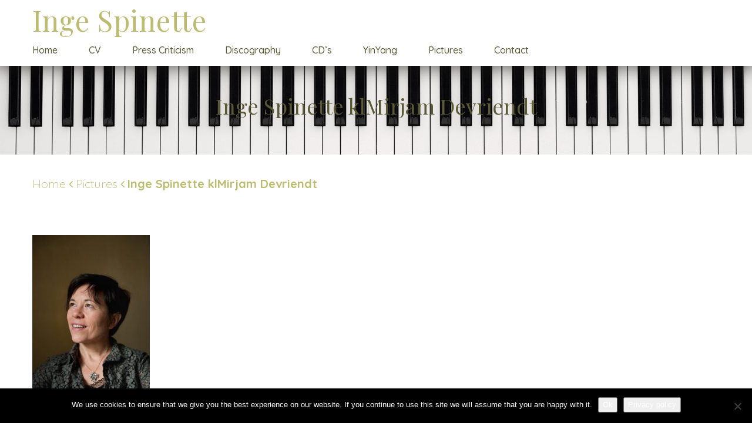

--- FILE ---
content_type: text/html; charset=UTF-8
request_url: https://ingespinette.be/pictures/inge-spinette-klmirjam-devriendt/
body_size: 12347
content:
<!doctype html>
<html lang="en-US" >
<head>
	<meta charset="UTF-8">
	<link rel="profile" href="https://gmpg.org/xfn/11">
	<link rel="pingback" href="https://ingespinette.be/xmlrpc.php">
	<meta name="viewport" content="width=device-width, initial-scale=1">
    <meta name='robots' content='index, follow, max-image-preview:large, max-snippet:-1, max-video-preview:-1' />
	<style>img:is([sizes="auto" i], [sizes^="auto," i]) { contain-intrinsic-size: 3000px 1500px }</style>
	
	<!-- This site is optimized with the Yoast SEO plugin v26.2 - https://yoast.com/wordpress/plugins/seo/ -->
	<title>Inge Spinette klMirjam Devriendt - Inge Spinette</title>
	<link rel="canonical" href="https://ingespinette.be/pictures/inge-spinette-klmirjam-devriendt/" />
	<meta property="og:locale" content="en_US" />
	<meta property="og:type" content="article" />
	<meta property="og:title" content="Inge Spinette klMirjam Devriendt - Inge Spinette" />
	<meta property="og:url" content="https://ingespinette.be/pictures/inge-spinette-klmirjam-devriendt/" />
	<meta property="og:site_name" content="Inge Spinette" />
	<meta property="og:image" content="https://ingespinette.be/pictures/inge-spinette-klmirjam-devriendt" />
	<meta property="og:image:width" content="511" />
	<meta property="og:image:height" content="768" />
	<meta property="og:image:type" content="image/jpeg" />
	<meta name="twitter:card" content="summary_large_image" />
	<script type="application/ld+json" class="yoast-schema-graph">{"@context":"https://schema.org","@graph":[{"@type":"WebPage","@id":"https://ingespinette.be/pictures/inge-spinette-klmirjam-devriendt/","url":"https://ingespinette.be/pictures/inge-spinette-klmirjam-devriendt/","name":"Inge Spinette klMirjam Devriendt - Inge Spinette","isPartOf":{"@id":"https://ingespinette.be/#website"},"primaryImageOfPage":{"@id":"https://ingespinette.be/pictures/inge-spinette-klmirjam-devriendt/#primaryimage"},"image":{"@id":"https://ingespinette.be/pictures/inge-spinette-klmirjam-devriendt/#primaryimage"},"thumbnailUrl":"https://ingespinette.be/wp-content/uploads/2018/10/Inge-Spinette-klMirjam-Devriendt.jpg","datePublished":"2018-10-01T13:33:09+00:00","breadcrumb":{"@id":"https://ingespinette.be/pictures/inge-spinette-klmirjam-devriendt/#breadcrumb"},"inLanguage":"en-US","potentialAction":[{"@type":"ReadAction","target":["https://ingespinette.be/pictures/inge-spinette-klmirjam-devriendt/"]}]},{"@type":"ImageObject","inLanguage":"en-US","@id":"https://ingespinette.be/pictures/inge-spinette-klmirjam-devriendt/#primaryimage","url":"https://ingespinette.be/wp-content/uploads/2018/10/Inge-Spinette-klMirjam-Devriendt.jpg","contentUrl":"https://ingespinette.be/wp-content/uploads/2018/10/Inge-Spinette-klMirjam-Devriendt.jpg","width":511,"height":768},{"@type":"BreadcrumbList","@id":"https://ingespinette.be/pictures/inge-spinette-klmirjam-devriendt/#breadcrumb","itemListElement":[{"@type":"ListItem","position":1,"name":"Home","item":"https://ingespinette.be/"},{"@type":"ListItem","position":2,"name":"Pictures","item":"https://ingespinette.be/pictures/"},{"@type":"ListItem","position":3,"name":"Inge Spinette klMirjam Devriendt"}]},{"@type":"WebSite","@id":"https://ingespinette.be/#website","url":"https://ingespinette.be/","name":"Inge Spinette","description":"spinette","potentialAction":[{"@type":"SearchAction","target":{"@type":"EntryPoint","urlTemplate":"https://ingespinette.be/?s={search_term_string}"},"query-input":{"@type":"PropertyValueSpecification","valueRequired":true,"valueName":"search_term_string"}}],"inLanguage":"en-US"}]}</script>
	<!-- / Yoast SEO plugin. -->


<link rel='dns-prefetch' href='//fonts.googleapis.com' />
<link rel="alternate" type="application/rss+xml" title="Inge Spinette &raquo; Feed" href="https://ingespinette.be/feed/" />
<link rel="alternate" type="application/rss+xml" title="Inge Spinette &raquo; Comments Feed" href="https://ingespinette.be/comments/feed/" />
<link rel="alternate" type="application/rss+xml" title="Inge Spinette &raquo; Inge Spinette klMirjam Devriendt Comments Feed" href="https://ingespinette.be/pictures/inge-spinette-klmirjam-devriendt/feed/" />
		<!-- This site uses the Google Analytics by ExactMetrics plugin v8.9.0 - Using Analytics tracking - https://www.exactmetrics.com/ -->
		<!-- Note: ExactMetrics is not currently configured on this site. The site owner needs to authenticate with Google Analytics in the ExactMetrics settings panel. -->
					<!-- No tracking code set -->
				<!-- / Google Analytics by ExactMetrics -->
		<script>
window._wpemojiSettings = {"baseUrl":"https:\/\/s.w.org\/images\/core\/emoji\/16.0.1\/72x72\/","ext":".png","svgUrl":"https:\/\/s.w.org\/images\/core\/emoji\/16.0.1\/svg\/","svgExt":".svg","source":{"concatemoji":"https:\/\/ingespinette.be\/wp-includes\/js\/wp-emoji-release.min.js?ver=6.8.3"}};
/*! This file is auto-generated */
!function(s,n){var o,i,e;function c(e){try{var t={supportTests:e,timestamp:(new Date).valueOf()};sessionStorage.setItem(o,JSON.stringify(t))}catch(e){}}function p(e,t,n){e.clearRect(0,0,e.canvas.width,e.canvas.height),e.fillText(t,0,0);var t=new Uint32Array(e.getImageData(0,0,e.canvas.width,e.canvas.height).data),a=(e.clearRect(0,0,e.canvas.width,e.canvas.height),e.fillText(n,0,0),new Uint32Array(e.getImageData(0,0,e.canvas.width,e.canvas.height).data));return t.every(function(e,t){return e===a[t]})}function u(e,t){e.clearRect(0,0,e.canvas.width,e.canvas.height),e.fillText(t,0,0);for(var n=e.getImageData(16,16,1,1),a=0;a<n.data.length;a++)if(0!==n.data[a])return!1;return!0}function f(e,t,n,a){switch(t){case"flag":return n(e,"\ud83c\udff3\ufe0f\u200d\u26a7\ufe0f","\ud83c\udff3\ufe0f\u200b\u26a7\ufe0f")?!1:!n(e,"\ud83c\udde8\ud83c\uddf6","\ud83c\udde8\u200b\ud83c\uddf6")&&!n(e,"\ud83c\udff4\udb40\udc67\udb40\udc62\udb40\udc65\udb40\udc6e\udb40\udc67\udb40\udc7f","\ud83c\udff4\u200b\udb40\udc67\u200b\udb40\udc62\u200b\udb40\udc65\u200b\udb40\udc6e\u200b\udb40\udc67\u200b\udb40\udc7f");case"emoji":return!a(e,"\ud83e\udedf")}return!1}function g(e,t,n,a){var r="undefined"!=typeof WorkerGlobalScope&&self instanceof WorkerGlobalScope?new OffscreenCanvas(300,150):s.createElement("canvas"),o=r.getContext("2d",{willReadFrequently:!0}),i=(o.textBaseline="top",o.font="600 32px Arial",{});return e.forEach(function(e){i[e]=t(o,e,n,a)}),i}function t(e){var t=s.createElement("script");t.src=e,t.defer=!0,s.head.appendChild(t)}"undefined"!=typeof Promise&&(o="wpEmojiSettingsSupports",i=["flag","emoji"],n.supports={everything:!0,everythingExceptFlag:!0},e=new Promise(function(e){s.addEventListener("DOMContentLoaded",e,{once:!0})}),new Promise(function(t){var n=function(){try{var e=JSON.parse(sessionStorage.getItem(o));if("object"==typeof e&&"number"==typeof e.timestamp&&(new Date).valueOf()<e.timestamp+604800&&"object"==typeof e.supportTests)return e.supportTests}catch(e){}return null}();if(!n){if("undefined"!=typeof Worker&&"undefined"!=typeof OffscreenCanvas&&"undefined"!=typeof URL&&URL.createObjectURL&&"undefined"!=typeof Blob)try{var e="postMessage("+g.toString()+"("+[JSON.stringify(i),f.toString(),p.toString(),u.toString()].join(",")+"));",a=new Blob([e],{type:"text/javascript"}),r=new Worker(URL.createObjectURL(a),{name:"wpTestEmojiSupports"});return void(r.onmessage=function(e){c(n=e.data),r.terminate(),t(n)})}catch(e){}c(n=g(i,f,p,u))}t(n)}).then(function(e){for(var t in e)n.supports[t]=e[t],n.supports.everything=n.supports.everything&&n.supports[t],"flag"!==t&&(n.supports.everythingExceptFlag=n.supports.everythingExceptFlag&&n.supports[t]);n.supports.everythingExceptFlag=n.supports.everythingExceptFlag&&!n.supports.flag,n.DOMReady=!1,n.readyCallback=function(){n.DOMReady=!0}}).then(function(){return e}).then(function(){var e;n.supports.everything||(n.readyCallback(),(e=n.source||{}).concatemoji?t(e.concatemoji):e.wpemoji&&e.twemoji&&(t(e.twemoji),t(e.wpemoji)))}))}((window,document),window._wpemojiSettings);
</script>
<link rel='stylesheet' id='scap.flashblock-css' href='https://ingespinette.be/wp-content/plugins/compact-wp-audio-player/css/flashblock.css?ver=6.8.3' media='all' />
<link rel='stylesheet' id='scap.player-css' href='https://ingespinette.be/wp-content/plugins/compact-wp-audio-player/css/player.css?ver=6.8.3' media='all' />
<style id='wp-emoji-styles-inline-css'>

	img.wp-smiley, img.emoji {
		display: inline !important;
		border: none !important;
		box-shadow: none !important;
		height: 1em !important;
		width: 1em !important;
		margin: 0 0.07em !important;
		vertical-align: -0.1em !important;
		background: none !important;
		padding: 0 !important;
	}
</style>
<style id='wp-block-library-inline-css'>
:root{--wp-admin-theme-color:#007cba;--wp-admin-theme-color--rgb:0,124,186;--wp-admin-theme-color-darker-10:#006ba1;--wp-admin-theme-color-darker-10--rgb:0,107,161;--wp-admin-theme-color-darker-20:#005a87;--wp-admin-theme-color-darker-20--rgb:0,90,135;--wp-admin-border-width-focus:2px;--wp-block-synced-color:#7a00df;--wp-block-synced-color--rgb:122,0,223;--wp-bound-block-color:var(--wp-block-synced-color)}@media (min-resolution:192dpi){:root{--wp-admin-border-width-focus:1.5px}}.wp-element-button{cursor:pointer}:root{--wp--preset--font-size--normal:16px;--wp--preset--font-size--huge:42px}:root .has-very-light-gray-background-color{background-color:#eee}:root .has-very-dark-gray-background-color{background-color:#313131}:root .has-very-light-gray-color{color:#eee}:root .has-very-dark-gray-color{color:#313131}:root .has-vivid-green-cyan-to-vivid-cyan-blue-gradient-background{background:linear-gradient(135deg,#00d084,#0693e3)}:root .has-purple-crush-gradient-background{background:linear-gradient(135deg,#34e2e4,#4721fb 50%,#ab1dfe)}:root .has-hazy-dawn-gradient-background{background:linear-gradient(135deg,#faaca8,#dad0ec)}:root .has-subdued-olive-gradient-background{background:linear-gradient(135deg,#fafae1,#67a671)}:root .has-atomic-cream-gradient-background{background:linear-gradient(135deg,#fdd79a,#004a59)}:root .has-nightshade-gradient-background{background:linear-gradient(135deg,#330968,#31cdcf)}:root .has-midnight-gradient-background{background:linear-gradient(135deg,#020381,#2874fc)}.has-regular-font-size{font-size:1em}.has-larger-font-size{font-size:2.625em}.has-normal-font-size{font-size:var(--wp--preset--font-size--normal)}.has-huge-font-size{font-size:var(--wp--preset--font-size--huge)}.has-text-align-center{text-align:center}.has-text-align-left{text-align:left}.has-text-align-right{text-align:right}#end-resizable-editor-section{display:none}.aligncenter{clear:both}.items-justified-left{justify-content:flex-start}.items-justified-center{justify-content:center}.items-justified-right{justify-content:flex-end}.items-justified-space-between{justify-content:space-between}.screen-reader-text{border:0;clip-path:inset(50%);height:1px;margin:-1px;overflow:hidden;padding:0;position:absolute;width:1px;word-wrap:normal!important}.screen-reader-text:focus{background-color:#ddd;clip-path:none;color:#444;display:block;font-size:1em;height:auto;left:5px;line-height:normal;padding:15px 23px 14px;text-decoration:none;top:5px;width:auto;z-index:100000}html :where(.has-border-color){border-style:solid}html :where([style*=border-top-color]){border-top-style:solid}html :where([style*=border-right-color]){border-right-style:solid}html :where([style*=border-bottom-color]){border-bottom-style:solid}html :where([style*=border-left-color]){border-left-style:solid}html :where([style*=border-width]){border-style:solid}html :where([style*=border-top-width]){border-top-style:solid}html :where([style*=border-right-width]){border-right-style:solid}html :where([style*=border-bottom-width]){border-bottom-style:solid}html :where([style*=border-left-width]){border-left-style:solid}html :where(img[class*=wp-image-]){height:auto;max-width:100%}:where(figure){margin:0 0 1em}html :where(.is-position-sticky){--wp-admin--admin-bar--position-offset:var(--wp-admin--admin-bar--height,0px)}@media screen and (max-width:600px){html :where(.is-position-sticky){--wp-admin--admin-bar--position-offset:0px}}
</style>
<style id='classic-theme-styles-inline-css'>
/*! This file is auto-generated */
.wp-block-button__link{color:#fff;background-color:#32373c;border-radius:9999px;box-shadow:none;text-decoration:none;padding:calc(.667em + 2px) calc(1.333em + 2px);font-size:1.125em}.wp-block-file__button{background:#32373c;color:#fff;text-decoration:none}
</style>
<style id='global-styles-inline-css'>
:root{--wp--preset--aspect-ratio--square: 1;--wp--preset--aspect-ratio--4-3: 4/3;--wp--preset--aspect-ratio--3-4: 3/4;--wp--preset--aspect-ratio--3-2: 3/2;--wp--preset--aspect-ratio--2-3: 2/3;--wp--preset--aspect-ratio--16-9: 16/9;--wp--preset--aspect-ratio--9-16: 9/16;--wp--preset--color--black: #000000;--wp--preset--color--cyan-bluish-gray: #abb8c3;--wp--preset--color--white: #ffffff;--wp--preset--color--pale-pink: #f78da7;--wp--preset--color--vivid-red: #cf2e2e;--wp--preset--color--luminous-vivid-orange: #ff6900;--wp--preset--color--luminous-vivid-amber: #fcb900;--wp--preset--color--light-green-cyan: #7bdcb5;--wp--preset--color--vivid-green-cyan: #00d084;--wp--preset--color--pale-cyan-blue: #8ed1fc;--wp--preset--color--vivid-cyan-blue: #0693e3;--wp--preset--color--vivid-purple: #9b51e0;--wp--preset--gradient--vivid-cyan-blue-to-vivid-purple: linear-gradient(135deg,rgba(6,147,227,1) 0%,rgb(155,81,224) 100%);--wp--preset--gradient--light-green-cyan-to-vivid-green-cyan: linear-gradient(135deg,rgb(122,220,180) 0%,rgb(0,208,130) 100%);--wp--preset--gradient--luminous-vivid-amber-to-luminous-vivid-orange: linear-gradient(135deg,rgba(252,185,0,1) 0%,rgba(255,105,0,1) 100%);--wp--preset--gradient--luminous-vivid-orange-to-vivid-red: linear-gradient(135deg,rgba(255,105,0,1) 0%,rgb(207,46,46) 100%);--wp--preset--gradient--very-light-gray-to-cyan-bluish-gray: linear-gradient(135deg,rgb(238,238,238) 0%,rgb(169,184,195) 100%);--wp--preset--gradient--cool-to-warm-spectrum: linear-gradient(135deg,rgb(74,234,220) 0%,rgb(151,120,209) 20%,rgb(207,42,186) 40%,rgb(238,44,130) 60%,rgb(251,105,98) 80%,rgb(254,248,76) 100%);--wp--preset--gradient--blush-light-purple: linear-gradient(135deg,rgb(255,206,236) 0%,rgb(152,150,240) 100%);--wp--preset--gradient--blush-bordeaux: linear-gradient(135deg,rgb(254,205,165) 0%,rgb(254,45,45) 50%,rgb(107,0,62) 100%);--wp--preset--gradient--luminous-dusk: linear-gradient(135deg,rgb(255,203,112) 0%,rgb(199,81,192) 50%,rgb(65,88,208) 100%);--wp--preset--gradient--pale-ocean: linear-gradient(135deg,rgb(255,245,203) 0%,rgb(182,227,212) 50%,rgb(51,167,181) 100%);--wp--preset--gradient--electric-grass: linear-gradient(135deg,rgb(202,248,128) 0%,rgb(113,206,126) 100%);--wp--preset--gradient--midnight: linear-gradient(135deg,rgb(2,3,129) 0%,rgb(40,116,252) 100%);--wp--preset--font-size--small: 13px;--wp--preset--font-size--medium: 20px;--wp--preset--font-size--large: 36px;--wp--preset--font-size--x-large: 42px;--wp--preset--spacing--20: 0.44rem;--wp--preset--spacing--30: 0.67rem;--wp--preset--spacing--40: 1rem;--wp--preset--spacing--50: 1.5rem;--wp--preset--spacing--60: 2.25rem;--wp--preset--spacing--70: 3.38rem;--wp--preset--spacing--80: 5.06rem;--wp--preset--shadow--natural: 6px 6px 9px rgba(0, 0, 0, 0.2);--wp--preset--shadow--deep: 12px 12px 50px rgba(0, 0, 0, 0.4);--wp--preset--shadow--sharp: 6px 6px 0px rgba(0, 0, 0, 0.2);--wp--preset--shadow--outlined: 6px 6px 0px -3px rgba(255, 255, 255, 1), 6px 6px rgba(0, 0, 0, 1);--wp--preset--shadow--crisp: 6px 6px 0px rgba(0, 0, 0, 1);}:where(.is-layout-flex){gap: 0.5em;}:where(.is-layout-grid){gap: 0.5em;}body .is-layout-flex{display: flex;}.is-layout-flex{flex-wrap: wrap;align-items: center;}.is-layout-flex > :is(*, div){margin: 0;}body .is-layout-grid{display: grid;}.is-layout-grid > :is(*, div){margin: 0;}:where(.wp-block-columns.is-layout-flex){gap: 2em;}:where(.wp-block-columns.is-layout-grid){gap: 2em;}:where(.wp-block-post-template.is-layout-flex){gap: 1.25em;}:where(.wp-block-post-template.is-layout-grid){gap: 1.25em;}.has-black-color{color: var(--wp--preset--color--black) !important;}.has-cyan-bluish-gray-color{color: var(--wp--preset--color--cyan-bluish-gray) !important;}.has-white-color{color: var(--wp--preset--color--white) !important;}.has-pale-pink-color{color: var(--wp--preset--color--pale-pink) !important;}.has-vivid-red-color{color: var(--wp--preset--color--vivid-red) !important;}.has-luminous-vivid-orange-color{color: var(--wp--preset--color--luminous-vivid-orange) !important;}.has-luminous-vivid-amber-color{color: var(--wp--preset--color--luminous-vivid-amber) !important;}.has-light-green-cyan-color{color: var(--wp--preset--color--light-green-cyan) !important;}.has-vivid-green-cyan-color{color: var(--wp--preset--color--vivid-green-cyan) !important;}.has-pale-cyan-blue-color{color: var(--wp--preset--color--pale-cyan-blue) !important;}.has-vivid-cyan-blue-color{color: var(--wp--preset--color--vivid-cyan-blue) !important;}.has-vivid-purple-color{color: var(--wp--preset--color--vivid-purple) !important;}.has-black-background-color{background-color: var(--wp--preset--color--black) !important;}.has-cyan-bluish-gray-background-color{background-color: var(--wp--preset--color--cyan-bluish-gray) !important;}.has-white-background-color{background-color: var(--wp--preset--color--white) !important;}.has-pale-pink-background-color{background-color: var(--wp--preset--color--pale-pink) !important;}.has-vivid-red-background-color{background-color: var(--wp--preset--color--vivid-red) !important;}.has-luminous-vivid-orange-background-color{background-color: var(--wp--preset--color--luminous-vivid-orange) !important;}.has-luminous-vivid-amber-background-color{background-color: var(--wp--preset--color--luminous-vivid-amber) !important;}.has-light-green-cyan-background-color{background-color: var(--wp--preset--color--light-green-cyan) !important;}.has-vivid-green-cyan-background-color{background-color: var(--wp--preset--color--vivid-green-cyan) !important;}.has-pale-cyan-blue-background-color{background-color: var(--wp--preset--color--pale-cyan-blue) !important;}.has-vivid-cyan-blue-background-color{background-color: var(--wp--preset--color--vivid-cyan-blue) !important;}.has-vivid-purple-background-color{background-color: var(--wp--preset--color--vivid-purple) !important;}.has-black-border-color{border-color: var(--wp--preset--color--black) !important;}.has-cyan-bluish-gray-border-color{border-color: var(--wp--preset--color--cyan-bluish-gray) !important;}.has-white-border-color{border-color: var(--wp--preset--color--white) !important;}.has-pale-pink-border-color{border-color: var(--wp--preset--color--pale-pink) !important;}.has-vivid-red-border-color{border-color: var(--wp--preset--color--vivid-red) !important;}.has-luminous-vivid-orange-border-color{border-color: var(--wp--preset--color--luminous-vivid-orange) !important;}.has-luminous-vivid-amber-border-color{border-color: var(--wp--preset--color--luminous-vivid-amber) !important;}.has-light-green-cyan-border-color{border-color: var(--wp--preset--color--light-green-cyan) !important;}.has-vivid-green-cyan-border-color{border-color: var(--wp--preset--color--vivid-green-cyan) !important;}.has-pale-cyan-blue-border-color{border-color: var(--wp--preset--color--pale-cyan-blue) !important;}.has-vivid-cyan-blue-border-color{border-color: var(--wp--preset--color--vivid-cyan-blue) !important;}.has-vivid-purple-border-color{border-color: var(--wp--preset--color--vivid-purple) !important;}.has-vivid-cyan-blue-to-vivid-purple-gradient-background{background: var(--wp--preset--gradient--vivid-cyan-blue-to-vivid-purple) !important;}.has-light-green-cyan-to-vivid-green-cyan-gradient-background{background: var(--wp--preset--gradient--light-green-cyan-to-vivid-green-cyan) !important;}.has-luminous-vivid-amber-to-luminous-vivid-orange-gradient-background{background: var(--wp--preset--gradient--luminous-vivid-amber-to-luminous-vivid-orange) !important;}.has-luminous-vivid-orange-to-vivid-red-gradient-background{background: var(--wp--preset--gradient--luminous-vivid-orange-to-vivid-red) !important;}.has-very-light-gray-to-cyan-bluish-gray-gradient-background{background: var(--wp--preset--gradient--very-light-gray-to-cyan-bluish-gray) !important;}.has-cool-to-warm-spectrum-gradient-background{background: var(--wp--preset--gradient--cool-to-warm-spectrum) !important;}.has-blush-light-purple-gradient-background{background: var(--wp--preset--gradient--blush-light-purple) !important;}.has-blush-bordeaux-gradient-background{background: var(--wp--preset--gradient--blush-bordeaux) !important;}.has-luminous-dusk-gradient-background{background: var(--wp--preset--gradient--luminous-dusk) !important;}.has-pale-ocean-gradient-background{background: var(--wp--preset--gradient--pale-ocean) !important;}.has-electric-grass-gradient-background{background: var(--wp--preset--gradient--electric-grass) !important;}.has-midnight-gradient-background{background: var(--wp--preset--gradient--midnight) !important;}.has-small-font-size{font-size: var(--wp--preset--font-size--small) !important;}.has-medium-font-size{font-size: var(--wp--preset--font-size--medium) !important;}.has-large-font-size{font-size: var(--wp--preset--font-size--large) !important;}.has-x-large-font-size{font-size: var(--wp--preset--font-size--x-large) !important;}
</style>
<link rel='stylesheet' id='cookie-notice-front-css' href='https://ingespinette.be/wp-content/plugins/cookie-notice/css/front.min.css?ver=2.5.7' media='all' />
<link rel='stylesheet' id='page-list-style-css' href='https://ingespinette.be/wp-content/plugins/sitemap/css/page-list.css?ver=4.4' media='all' />
<link rel='stylesheet' id='woocommerce-layout-css' href='https://ingespinette.be/wp-content/plugins/woocommerce/assets/css/woocommerce-layout.css?ver=10.2.2' media='all' />
<link rel='stylesheet' id='woocommerce-smallscreen-css' href='https://ingespinette.be/wp-content/plugins/woocommerce/assets/css/woocommerce-smallscreen.css?ver=10.2.2' media='only screen and (max-width: 768px)' />
<link rel='stylesheet' id='woocommerce-general-css' href='https://ingespinette.be/wp-content/plugins/woocommerce/assets/css/woocommerce.css?ver=10.2.2' media='all' />
<link rel='stylesheet' id='woocommerce-blocktheme-css' href='https://ingespinette.be/wp-content/plugins/woocommerce/assets/css/woocommerce-blocktheme.css?ver=10.2.2' media='all' />
<style id='woocommerce-inline-inline-css'>
.woocommerce form .form-row .required { visibility: visible; }
</style>
<link rel='stylesheet' id='brands-styles-css' href='https://ingespinette.be/wp-content/plugins/woocommerce/assets/css/brands.css?ver=10.2.2' media='all' />
<link rel='stylesheet' id='animate-css-css' href='https://ingespinette.be/wp-content/themes/best4u-child/js/js_libraries/owl.carousel/animate.css?ver=6.8.3' media='all' />
<link rel='stylesheet' id='parent-style-css' href='https://ingespinette.be/wp-content/themes/best4u/style.css?ver=6.8.3' media='all' />
<link rel='stylesheet' id='owl-carousel-css' href='https://ingespinette.be/wp-content/themes/best4u-child/js/js_libraries/owl.carousel/owl.carousel.css?ver=6.8.3' media='all' />
<link rel='stylesheet' id='fw-ext-breadcrumbs-add-css-css' href='https://ingespinette.be/wp-content/plugins/unyson/framework/extensions/breadcrumbs/static/css/style.css?ver=6.8.3' media='all' />
<link rel='stylesheet' id='font-awesome-css' href='https://ingespinette.be/wp-content/plugins/unyson/framework/static/libs/font-awesome/css/font-awesome.min.css?ver=2.7.31' media='all' />
<link rel='stylesheet' id='bootstrap-css' href='https://ingespinette.be/wp-content/themes/best4u/css/bootstrap.css?ver=1.0.13' media='all' />
<link rel='stylesheet' id='fw-mmenu-css' href='https://ingespinette.be/wp-content/themes/best4u/css/jquery.mmenu.all.css?ver=1.0.13' media='all' />
<link rel='stylesheet' id='best4u-style-css' href='https://ingespinette.be/wp-content/uploads/best4u-style.css?ver=1750920795' media='all' />
<link rel='stylesheet' id='fw-theme-style-css' href='https://ingespinette.be/wp-content/themes/best4u-child/style.css?ver=1.0.13' media='all' />
<link rel='stylesheet' id='prettyPhoto-css' href='https://ingespinette.be/wp-content/themes/best4u/css/prettyPhoto.css?ver=1.0.13' media='all' />
<link rel='stylesheet' id='animate-css' href='https://ingespinette.be/wp-content/themes/best4u/css/animate.css?ver=1.0.13' media='all' />
<link rel='stylesheet' id='fw-googleFonts-css' href='https://fonts.googleapis.com/css?family=Playfair+Display%3Aregular%2C700%7CQuicksand%3A500%2C300%2C700%2Cregular&#038;subset=latin&#038;ver=6.8.3' media='all' />
<script src="https://ingespinette.be/wp-content/plugins/compact-wp-audio-player/js/soundmanager2-nodebug-jsmin.js?ver=6.8.3" id="scap.soundmanager2-js"></script>
<script id="cookie-notice-front-js-before">
var cnArgs = {"ajaxUrl":"https:\/\/ingespinette.be\/wp-admin\/admin-ajax.php","nonce":"ee5ed3e0c5","hideEffect":"fade","position":"bottom","onScroll":false,"onScrollOffset":100,"onClick":false,"cookieName":"cookie_notice_accepted","cookieTime":2592000,"cookieTimeRejected":2592000,"globalCookie":false,"redirection":false,"cache":false,"revokeCookies":false,"revokeCookiesOpt":"automatic"};
</script>
<script src="https://ingespinette.be/wp-content/plugins/cookie-notice/js/front.min.js?ver=2.5.7" id="cookie-notice-front-js"></script>
<script src="https://ingespinette.be/wp-includes/js/jquery/jquery.min.js?ver=3.7.1" id="jquery-core-js"></script>
<script src="https://ingespinette.be/wp-includes/js/jquery/jquery-migrate.min.js?ver=3.4.1" id="jquery-migrate-js"></script>
<script src="https://ingespinette.be/wp-content/plugins/flowpaper-lite-pdf-flipbook/assets/lity/lity.min.js" id="lity-js-js"></script>
<script src="https://ingespinette.be/wp-content/plugins/woocommerce/assets/js/jquery-blockui/jquery.blockUI.min.js?ver=2.7.0-wc.10.2.2" id="jquery-blockui-js" defer data-wp-strategy="defer"></script>
<script id="wc-add-to-cart-js-extra">
var wc_add_to_cart_params = {"ajax_url":"\/wp-admin\/admin-ajax.php","wc_ajax_url":"\/?wc-ajax=%%endpoint%%","i18n_view_cart":"View cart","cart_url":"https:\/\/ingespinette.be","is_cart":"","cart_redirect_after_add":"no"};
</script>
<script src="https://ingespinette.be/wp-content/plugins/woocommerce/assets/js/frontend/add-to-cart.min.js?ver=10.2.2" id="wc-add-to-cart-js" defer data-wp-strategy="defer"></script>
<script src="https://ingespinette.be/wp-content/plugins/woocommerce/assets/js/js-cookie/js.cookie.min.js?ver=2.1.4-wc.10.2.2" id="js-cookie-js" defer data-wp-strategy="defer"></script>
<script id="woocommerce-js-extra">
var woocommerce_params = {"ajax_url":"\/wp-admin\/admin-ajax.php","wc_ajax_url":"\/?wc-ajax=%%endpoint%%","i18n_password_show":"Show password","i18n_password_hide":"Hide password"};
</script>
<script src="https://ingespinette.be/wp-content/plugins/woocommerce/assets/js/frontend/woocommerce.min.js?ver=10.2.2" id="woocommerce-js" defer data-wp-strategy="defer"></script>
<script src="https://ingespinette.be/wp-content/themes/best4u/js/lib/modernizr.min.js?ver=1.0.13" id="modernizr-js"></script>
<script src="https://ingespinette.be/wp-content/themes/best4u/js/lib/bootstrap.min.js?ver=1.0.13" id="bootstrap-js"></script>
<script src="https://ingespinette.be/wp-content/themes/best4u/js/jquery.touchSwipe.min.js?ver=1.0.13" id="touchSwipe-js"></script>
<script src="https://ingespinette.be/wp-content/themes/best4u/js/lib/html5shiv.js?ver=1.0.13" id="html5shiv-js"></script>
<script src="https://ingespinette.be/wp-content/themes/best4u/js/lib/respond.min.js?ver=1.0.13" id="respond-js"></script>
<link rel="https://api.w.org/" href="https://ingespinette.be/wp-json/" /><link rel="alternate" title="JSON" type="application/json" href="https://ingespinette.be/wp-json/wp/v2/media/462" /><link rel="EditURI" type="application/rsd+xml" title="RSD" href="https://ingespinette.be/xmlrpc.php?rsd" />
<meta name="generator" content="WordPress 6.8.3" />
<meta name="generator" content="WooCommerce 10.2.2" />
<link rel='shortlink' href='https://ingespinette.be/?p=462' />
<link rel="alternate" title="oEmbed (JSON)" type="application/json+oembed" href="https://ingespinette.be/wp-json/oembed/1.0/embed?url=https%3A%2F%2Fingespinette.be%2Fpictures%2Finge-spinette-klmirjam-devriendt%2F" />
<link rel="alternate" title="oEmbed (XML)" type="text/xml+oembed" href="https://ingespinette.be/wp-json/oembed/1.0/embed?url=https%3A%2F%2Fingespinette.be%2Fpictures%2Finge-spinette-klmirjam-devriendt%2F&#038;format=xml" />
	<noscript><style>.woocommerce-product-gallery{ opacity: 1 !important; }</style></noscript>
	<link rel="icon" href="https://ingespinette.be/wp-content/uploads/2018/07/cropped-favicon-1-32x32.png" sizes="32x32" />
<link rel="icon" href="https://ingespinette.be/wp-content/uploads/2018/07/cropped-favicon-1-192x192.png" sizes="192x192" />
<link rel="apple-touch-icon" href="https://ingespinette.be/wp-content/uploads/2018/07/cropped-favicon-1-180x180.png" />
<meta name="msapplication-TileImage" content="https://ingespinette.be/wp-content/uploads/2018/07/cropped-favicon-1-270x270.png" />
</head>
<body data-rsssl=1 class="attachment wp-singular attachment-template-default attachmentid-462 attachment-jpeg wp-embed-responsive wp-theme-best4u wp-child-theme-best4u-child theme-best4u cookies-not-set woocommerce-uses-block-theme woocommerce-block-theme-has-button-styles woocommerce-no-js fw-full fw-website-align-center fw-custom-section-density header-4 fw-top-bar-off fw-no-absolute-header fw-top-social-right fw-header-sticky search-in-top-bar mobile-menu-item-align-left fw-mobile-menu-position-center fw-logo-text fw-no-subtitle fw-animation-mobile-off fw-search-filter-off" itemscope="itemscope" itemtype="https://schema.org/WebPage">
	<div class="fw-page-transition-spinner fw-spinner-bounce-delay"><div class="fw-spinner-bounce-delay1"></div>
						<div class="fw-spinner-bounce-delay2"></div>
						<div class="fw-spinner-bounce-delay3"></div></div>	<div class="fw-page-transition" data-page-transition-in="fadeIn" data-page-transition-duration-in="" data-page-transition-out="fadeOut" data-page-transition-duration-out="">		<div id="page" class="hfeed site">
			<header class="fw-header" itemscope="itemscope" itemtype="https://schema.org/WPHeader">
		<div class="fw-header-main">
		<div class="fw-wrap-logo-info-text">
			<div class="fw-container">
											<div class="fw-wrap-logo">
				
												<a href="https://ingespinette.be/" class="fw-site-logo">
								<strong class="site-title" itemprop="headline">Inge Spinette</strong>
															</a>
						
							</div>
											<a href="#mobile-menu" class="mmenu-link"><i class="fa fa-navicon"></i></a>
			</div>
		</div>
		<div class="fw-nav-wrap" itemscope="itemscope" itemtype="https://schema.org/SiteNavigationElement" role="navigation">
			<div class="fw-container">
				<!-- <a href="#mobile-menu" class="mmenu-link"><i class="fa fa-navicon"></i></a> -->
				<nav id="fw-menu-primary" class="fw-site-navigation primary-navigation"><ul id="menu-main-menu" class="fw-nav-menu"><li id="menu-item-27" class="menu-item menu-item-type-post_type menu-item-object-page menu-item-home menu-item-27"><a title="Home" href="https://ingespinette.be/" >Home</a></li>
<li id="menu-item-184" class="menu-item menu-item-type-post_type menu-item-object-page menu-item-184"><a title="CV" href="https://ingespinette.be/cv/" >CV</a></li>
<li id="menu-item-183" class="menu-item menu-item-type-post_type menu-item-object-page menu-item-183"><a title="Press Criticism" href="https://ingespinette.be/press-criticism/" >Press Criticism</a></li>
<li id="menu-item-358" class="menu-item menu-item-type-post_type menu-item-object-page menu-item-358"><a href="https://ingespinette.be/discography/" >Discography</a></li>
<li id="menu-item-264" class="menu-item menu-item-type-taxonomy menu-item-object-product_cat menu-item-264"><a title="Repertoire" href="https://ingespinette.be/product-category/cds/" >CD&#8217;s</a></li>
<li id="menu-item-178" class="menu-item menu-item-type-post_type menu-item-object-page menu-item-178"><a title="YinYang" href="https://ingespinette.be/yinyang/" >YinYang</a></li>
<li id="menu-item-546" class="menu-item menu-item-type-post_type menu-item-object-page menu-item-546"><a href="https://ingespinette.be/pictures-2/" >Pictures</a></li>
<li id="menu-item-29" class="menu-item menu-item-type-post_type menu-item-object-page menu-item-29"><a title="Contact" href="https://ingespinette.be/contact/" >Contact</a></li>
</ul></nav>							</div>
		</div>
	</div>
			<div class="fw-wrap-search-form fw-form-search-full" role="search">
			<form class="fw-search-form" method="get" action="https://ingespinette.be/">
				<input type="text" name="s" class="fw-input-search" placeholder="Search">
				<div class="fw-submit-wrap"></div>
			</form>
		</div>
	</header>
<nav id="mobile-menu"><ul><li  class="menu-item menu-item-type-post_type menu-item-object-page menu-item-home"><a title="Home" href="https://ingespinette.be/">Home</a></li><li  class="menu-item menu-item-type-post_type menu-item-object-page"><a title="CV" href="https://ingespinette.be/cv/">CV</a></li><li  class="menu-item menu-item-type-post_type menu-item-object-page"><a title="Press Criticism" href="https://ingespinette.be/press-criticism/">Press Criticism</a></li><li  class="menu-item menu-item-type-post_type menu-item-object-page"><a href="https://ingespinette.be/discography/">Discography</a></li><li  class="menu-item menu-item-type-taxonomy menu-item-object-product_cat"><a title="Repertoire" href="https://ingespinette.be/product-category/cds/">CD&#8217;s</a></li><li  class="menu-item menu-item-type-post_type menu-item-object-page"><a title="YinYang" href="https://ingespinette.be/yinyang/">YinYang</a></li><li  class="menu-item menu-item-type-post_type menu-item-object-page"><a href="https://ingespinette.be/pictures-2/">Pictures</a></li><li  class="menu-item menu-item-type-post_type menu-item-object-page"><a title="Contact" href="https://ingespinette.be/contact/">Contact</a></li></ul></nav>			<div id="main" class="site-main">			<section class="fw-main-row-custom  fw-main-row-top fw-content-vertical-align-middle fw-section-height-custom fw-section-image fw-section-default-page attachment " style="background-image: url('//ingespinette.be/wp-content/uploads/2018/06/shutterstock_93747496.png');  height: 151px;">
								<div class="fw-container">
					<div class="fw-row">
						<div class="fw-col-sm-12" >
							<div class="fw-heading fw-heading-center">
								<h1 class="fw-special-title">Inge Spinette klMirjam Devriendt</h1>
															</div>
						</div>
					</div>
				</div>
			</section>
		<section class="fw-default-page fw-main-row ">
	<div class="fw-container">
		<div class="fw-row">
			<div class="fw-content-area col-md-12">
				<div class="fw-inner">
					
	<div class="breadcrumbs">
									<span class="first-item">
									<a href="https://ingespinette.be/">Home</a></span>
								<span class="separator">></span>
												<span class="0-item">
											<a href="https://ingespinette.be/pictures/">Pictures</a></span>
									<span class="separator">></span>
												<span class="last-item">Inge Spinette klMirjam Devriendt</span>
						</div>
											<article id="page-462" class="post post-details">
							<div class="inner">
								<div class="entry-content" itemprop="text">
									<p class="attachment"><a href='https://ingespinette.be/wp-content/uploads/2018/10/Inge-Spinette-klMirjam-Devriendt.jpg'><img fetchpriority="high" decoding="async" width="200" height="300" src="https://ingespinette.be/wp-content/uploads/2018/10/Inge-Spinette-klMirjam-Devriendt-200x300.jpg" class="attachment-medium size-medium" alt="" srcset="https://ingespinette.be/wp-content/uploads/2018/10/Inge-Spinette-klMirjam-Devriendt-200x300.jpg 200w, https://ingespinette.be/wp-content/uploads/2018/10/Inge-Spinette-klMirjam-Devriendt.jpg 511w" sizes="(max-width: 200px) 100vw, 200px" /></a></p>
								</div><!-- /.entry-content -->
							</div><!-- /.inner -->
						</article><!-- /#page-## -->
						<div class="fw-row">
	<div id="comments" class="comments-area comments-template-1 ">
		<h3 class="comments-title">
            			    <strong></strong>
            		</h3>

		
			<div id="respond" class="comment-respond">
		<h3 id="reply-title" class="comment-reply-title">Leave your comment <small><a rel="nofollow" id="cancel-comment-reply-link" href="/pictures/inge-spinette-klmirjam-devriendt/#respond" style="display:none;">Cancel Reply</a></small></h3><form action="https://ingespinette.be/wp-comments-post.php" method="post" id="addcomments" class="comment-form"><div class="left-side-comment">
			<p class="comment-form-author">
				<label for="author">Display Name <span class="required-label">*</span></label>
				<input type="text" id="author" name="author" class="required"  aria-required='true' />
			</p>

			<p class="comment-form-email">
				<label for="email">Email Address <span class="required-label">*</span></label>
				<span class="optional">(will not be shared)</span>
				<input type="email" id="email" name="email" class="required"  aria-required='true' />
			</p>
		</div>
<p class="comment-form-cookies-consent"><input id="wp-comment-cookies-consent" name="wp-comment-cookies-consent" type="checkbox" value="yes" /> <label for="wp-comment-cookies-consent">Save my name, email, and website in this browser for the next time I comment.</label></p>
<div class="right-side-comment">
		<p class="comment-form-comment">
			<label for="comment">Comment <span class="required-label">*</span></label>
			<textarea id="comment" name="comment" class="required" required></textarea>
		</p>
	</div><p class="form-submit wp-block-button"><input name="submit" type="submit" id="submit" class="submit fw-btn fw-btn-1 fw-btn-md wp-block-button__link wp-element-button" value="Submit Comment" /> <input type='hidden' name='comment_post_ID' value='462' id='comment_post_ID' />
<input type='hidden' name='comment_parent' id='comment_parent' value='0' />
</p></form>	</div><!-- #respond -->
		</div><!-- #comments -->
</div><!-- /.row -->									</div><!-- /.inner -->
			</div><!-- /.content-area -->

					<div class="col-md-4 col-sm-12 fw-sidebar" role="complementary" itemscope="itemscope" itemtype="https://schema.org/WPSideBar">
			<div class="fw-col-inner">
							</div><!-- /.inner -->
		</div><!-- /.sidebar -->
			</div><!-- /.row -->
	</div><!-- /.container -->
</section>

</div><!-- /.site-main -->

<!-- Footer -->
<footer id="colophon" class="site-footer fw-footer " itemscope="itemscope"
        itemtype="https://schema.org/WPFooter">
    
    <div class="socials-wrp"><h3>Socials</h3><div class="fw-footer-social"><a target="_blank" href="https://www.linkedin.com/in/inge-spinette-b206842a/?originalSubdomain=be"><i class="fa fa-linkedin-square"></i></a></div></div>    	<div class="fw-footer-widgets footer-cols-3">
				<div class="fw-inner">
			<div class="fw-container">
				<div class="fw-row">
											<div class="fw-col-md-4 fw-col-sm-4">
							<aside id="nav_menu-2" class="widget widget_nav_menu"><h2 class="widget-title"><span>Menu</span></h2><div class="menu-main-menu-container"><ul id="menu-main-menu-1" class="menu"><li class="menu-item menu-item-type-post_type menu-item-object-page menu-item-home menu-item-27"><a title="Home" href="https://ingespinette.be/" >Home</a></li>
<li class="menu-item menu-item-type-post_type menu-item-object-page menu-item-184"><a title="CV" href="https://ingespinette.be/cv/" >CV</a></li>
<li class="menu-item menu-item-type-post_type menu-item-object-page menu-item-183"><a title="Press Criticism" href="https://ingespinette.be/press-criticism/" >Press Criticism</a></li>
<li class="menu-item menu-item-type-post_type menu-item-object-page menu-item-358"><a href="https://ingespinette.be/discography/" >Discography</a></li>
<li class="menu-item menu-item-type-taxonomy menu-item-object-product_cat menu-item-264"><a title="Repertoire" href="https://ingespinette.be/product-category/cds/" >CD&#8217;s</a></li>
<li class="menu-item menu-item-type-post_type menu-item-object-page menu-item-178"><a title="YinYang" href="https://ingespinette.be/yinyang/" >YinYang</a></li>
<li class="menu-item menu-item-type-post_type menu-item-object-page menu-item-546"><a href="https://ingespinette.be/pictures-2/" >Pictures</a></li>
<li class="menu-item menu-item-type-post_type menu-item-object-page menu-item-29"><a title="Contact" href="https://ingespinette.be/contact/" >Contact</a></li>
</ul></div></aside>						</div>
											<div class="fw-col-md-4 fw-col-sm-4">
							<aside id="text-2" class="widget widget_text"><h2 class="widget-title"><span>Contact</span></h2>			<div class="textwidget"><ul>
<li><a href="mailto:jan_inge@telenet.be"><img decoding="async" class="wp-image-213 alignnone" src="https://ingespinette.be/wp-content/uploads/2018/06/envelope.png" alt="" width="39" height="27" /></a> <a href="mailto:jan_inge@telenet.be">jan_inge@telenet.be</a></li>
<li><a href="tel:0478241425">0478241425</a></li>
</ul>
</div>
		</aside>						</div>
											<div class="fw-col-md-4 fw-col-sm-4">
							<aside id="text-3" class="widget widget_text"><h2 class="widget-title"><span>Send your question</span></h2>			<div class="textwidget"><p><a href="https://ingespinette.be/contact/">Send e-mail</a></p>
</div>
		</aside>						</div>
									</div>
			</div>
		</div>
	</div>

    	<div class="fw-footer-middle  ">
				<div class="fw-container">
						<nav id="fw-footer-menu" class="fw-footer-menu"><ul id="menu-main-menu-2" class=""><li class="menu-item menu-item-type-post_type menu-item-object-page menu-item-home menu-item-27"><a title="Home" href="https://ingespinette.be/" >Home</a></li>
<li class="menu-item menu-item-type-post_type menu-item-object-page menu-item-184"><a title="CV" href="https://ingespinette.be/cv/" >CV</a></li>
<li class="menu-item menu-item-type-post_type menu-item-object-page menu-item-183"><a title="Press Criticism" href="https://ingespinette.be/press-criticism/" >Press Criticism</a></li>
<li class="menu-item menu-item-type-post_type menu-item-object-page menu-item-358"><a href="https://ingespinette.be/discography/" >Discography</a></li>
<li class="menu-item menu-item-type-taxonomy menu-item-object-product_cat menu-item-264"><a title="Repertoire" href="https://ingespinette.be/product-category/cds/" >CD&#8217;s</a></li>
<li class="menu-item menu-item-type-post_type menu-item-object-page menu-item-178"><a title="YinYang" href="https://ingespinette.be/yinyang/" >YinYang</a></li>
<li class="menu-item menu-item-type-post_type menu-item-object-page menu-item-546"><a href="https://ingespinette.be/pictures-2/" >Pictures</a></li>
<li class="menu-item menu-item-type-post_type menu-item-object-page menu-item-29"><a title="Contact" href="https://ingespinette.be/contact/" >Contact</a></li>
</ul></nav>		</div>
	</div>

    <div class="fw-footer-bar fw-copyright-center">
        <div class="fw-container">

                                        <div class="fw-copyright"><p>Copyright © 2018 - Inge Spinette - <a href="https://ingespinette.be/algemene-voorwaarden/">Algemene Voorwaarden</a> - <a href="https://ingespinette.be/privacy-policy/">Privacy Policy</a> - <a href="https://www.best4ugroup.be/" target="_blank" rel="noopener">Ontwikkeld door Best4u Group</a></p></div>
                    </div>
    </div>
</footer>
</div><!-- /#page -->
<img src="/" alt="" style="display: none">
</div><!-- /.fw-page-transition --><script type="speculationrules">
{"prefetch":[{"source":"document","where":{"and":[{"href_matches":"\/*"},{"not":{"href_matches":["\/wp-*.php","\/wp-admin\/*","\/wp-content\/uploads\/*","\/wp-content\/*","\/wp-content\/plugins\/*","\/wp-content\/themes\/best4u-child\/*","\/wp-content\/themes\/best4u\/*","\/*\\?(.+)"]}},{"not":{"selector_matches":"a[rel~=\"nofollow\"]"}},{"not":{"selector_matches":".no-prefetch, .no-prefetch a"}}]},"eagerness":"conservative"}]}
</script>

<!-- WP Audio player plugin v1.9.15 - https://www.tipsandtricks-hq.com/wordpress-audio-music-player-plugin-4556/ -->
    <script type="text/javascript">
        soundManager.useFlashBlock = true; // optional - if used, required flashblock.css
        soundManager.url = 'https://ingespinette.be/wp-content/plugins/compact-wp-audio-player/swf/soundmanager2.swf';
        function play_mp3(flg, ids, mp3url, volume, loops)
        {
            //Check the file URL parameter value
            var pieces = mp3url.split("|");
            if (pieces.length > 1) {//We have got an .ogg file too
                mp3file = pieces[0];
                oggfile = pieces[1];
                //set the file URL to be an array with the mp3 and ogg file
                mp3url = new Array(mp3file, oggfile);
            }

            soundManager.createSound({
                id: 'btnplay_' + ids,
                volume: volume,
                url: mp3url
            });

            if (flg == 'play') {
                    soundManager.play('btnplay_' + ids, {
                    onfinish: function() {
                        if (loops == 'true') {
                            loopSound('btnplay_' + ids);
                        }
                        else {
                            document.getElementById('btnplay_' + ids).style.display = 'inline';
                            document.getElementById('btnstop_' + ids).style.display = 'none';
                        }
                    }
                });
            }
            else if (flg == 'stop') {
    //soundManager.stop('btnplay_'+ids);
                soundManager.pause('btnplay_' + ids);
            }
        }
        function show_hide(flag, ids)
        {
            if (flag == 'play') {
                document.getElementById('btnplay_' + ids).style.display = 'none';
                document.getElementById('btnstop_' + ids).style.display = 'inline';
            }
            else if (flag == 'stop') {
                document.getElementById('btnplay_' + ids).style.display = 'inline';
                document.getElementById('btnstop_' + ids).style.display = 'none';
            }
        }
        function loopSound(soundID)
        {
            window.setTimeout(function() {
                soundManager.play(soundID, {onfinish: function() {
                        loopSound(soundID);
                    }});
            }, 1);
        }
        function stop_all_tracks()
        {
            soundManager.stopAll();
            var inputs = document.getElementsByTagName("input");
            for (var i = 0; i < inputs.length; i++) {
                if (inputs[i].id.indexOf("btnplay_") == 0) {
                    inputs[i].style.display = 'inline';//Toggle the play button
                }
                if (inputs[i].id.indexOf("btnstop_") == 0) {
                    inputs[i].style.display = 'none';//Hide the stop button
                }
            }
        }
    </script>
    	<script>
		(function () {
			var c = document.body.className;
			c = c.replace(/woocommerce-no-js/, 'woocommerce-js');
			document.body.className = c;
		})();
	</script>
	<link rel='stylesheet' id='wc-blocks-style-css' href='https://ingespinette.be/wp-content/plugins/woocommerce/assets/client/blocks/wc-blocks.css?ver=wc-10.2.2' media='all' />
<script src="https://ingespinette.be/wp-content/themes/best4u-child/js/js_libraries/owl.carousel/owl.carousel.min.js?ver=6.8.3" id="owl-carousel-js"></script>
<script src="https://ingespinette.be/wp-content/themes/best4u-child/js/main.js?ver=6.8.3" id="custom-js-js"></script>
<script src="https://ingespinette.be/wp-content/plugins/woocommerce/assets/js/sourcebuster/sourcebuster.min.js?ver=10.2.2" id="sourcebuster-js-js"></script>
<script id="wc-order-attribution-js-extra">
var wc_order_attribution = {"params":{"lifetime":1.0e-5,"session":30,"base64":false,"ajaxurl":"https:\/\/ingespinette.be\/wp-admin\/admin-ajax.php","prefix":"wc_order_attribution_","allowTracking":true},"fields":{"source_type":"current.typ","referrer":"current_add.rf","utm_campaign":"current.cmp","utm_source":"current.src","utm_medium":"current.mdm","utm_content":"current.cnt","utm_id":"current.id","utm_term":"current.trm","utm_source_platform":"current.plt","utm_creative_format":"current.fmt","utm_marketing_tactic":"current.tct","session_entry":"current_add.ep","session_start_time":"current_add.fd","session_pages":"session.pgs","session_count":"udata.vst","user_agent":"udata.uag"}};
</script>
<script src="https://ingespinette.be/wp-content/plugins/woocommerce/assets/js/frontend/order-attribution.min.js?ver=10.2.2" id="wc-order-attribution-js"></script>
<script src="https://ingespinette.be/wp-includes/js/comment-reply.min.js?ver=6.8.3" id="comment-reply-js" async data-wp-strategy="async"></script>
<script src="https://ingespinette.be/wp-includes/js/imagesloaded.min.js?ver=5.0.0" id="imagesloaded-js"></script>
<script src="https://ingespinette.be/wp-content/themes/best4u/js/jquery.carouFredSel-6.2.1-packed.js?ver=1.0.13" id="carouFredSel-js"></script>
<script src="https://ingespinette.be/wp-content/plugins/woocommerce/assets/js/prettyPhoto/jquery.prettyPhoto.min.js?ver=3.1.6-wc.10.2.2" id="prettyPhoto-js" defer data-wp-strategy="defer"></script>
<script src="https://ingespinette.be/wp-content/themes/best4u/js/jquery.customInput.js?ver=1.0.13" id="customInput-js"></script>
<script src="https://ingespinette.be/wp-content/themes/best4u/js/scrollTo.min.js?ver=1.0.13" id="scrollTo-js"></script>
<script src="https://ingespinette.be/wp-content/themes/best4u/js/jquery.mmenu.min.all.js?ver=1.0.13" id="mmenu-js"></script>
<script src="https://ingespinette.be/wp-content/themes/best4u/js/selectize.min.js?ver=1.0.13" id="selectize-js"></script>
<script src="https://ingespinette.be/wp-content/themes/best4u/js/jquery.parallax.js?ver=1.0.13" id="parallax-js"></script>
<script src="https://ingespinette.be/wp-includes/js/jquery/ui/effect.min.js?ver=1.13.3" id="jquery-effects-core-js"></script>
<script src="https://ingespinette.be/wp-content/themes/best4u/js/lazysizes.min.js?ver=1.0.13" id="lazysizes-js"></script>
<script src="https://ingespinette.be/wp-content/themes/best4u/js/page-transition.js?ver=1.0.13" id="fw-page-transition-js"></script>
<script id="general-js-extra">
var FwPhpVars = {"disable_anchor_id":"false","mmenu_title":"Menu","back":"Back","lang":"en","ajax_url":"https:\/\/ingespinette.be\/wp-admin\/admin-ajax.php","template_directory":"https:\/\/ingespinette.be\/wp-content\/themes\/best4u","previous":"Previous","next":"Next","fail_form_error":"Sorry you are an error in ajax, please contact the administrator of the website","smartphone_animations":"no","mobile_menu_position":"left","mobile_menu_page_dim":"page-dim-none","mobile_menu_border_style":"indent","header_5_position":"left","header_6_position":"left","mobile_menu_screen":"1199","effect_panels":"mm-effect-panels-left-right","effect_listitems_slide":"effect-listitems-slide","sticky_resolution":"767","sticky_logo":"","socials":"<div class=\"mobile-menu-socials\"><a target=\"_blank\" href=\"https:\/\/www.linkedin.com\/in\/inge-spinette-b206842a\/?originalSubdomain=be\"><i class=\"fa fa-linkedin-square\"><\/i><\/a><\/div>"};
</script>
<script src="https://ingespinette.be/wp-content/themes/best4u/js/general.js?ver=1.0.13" id="general-js"></script>

		<!-- Cookie Notice plugin v2.5.7 by Hu-manity.co https://hu-manity.co/ -->
		<div id="cookie-notice" role="dialog" class="cookie-notice-hidden cookie-revoke-hidden cn-position-bottom" aria-label="Cookie Notice" style="background-color: rgba(0,0,0,1);"><div class="cookie-notice-container" style="color: #fff"><span id="cn-notice-text" class="cn-text-container">We use cookies to ensure that we give you the best experience on our website. If you continue to use this site we will assume that you are happy with it.</span><span id="cn-notice-buttons" class="cn-buttons-container"><button id="cn-accept-cookie" data-cookie-set="accept" class="cn-set-cookie cn-button cn-button-custom button" aria-label="Ok">Ok</button><button data-link-url="https://ingespinette.be/privacy-policy/" data-link-target="_blank" id="cn-more-info" class="cn-more-info cn-button cn-button-custom button" aria-label="Privacy policy">Privacy policy</button></span><span id="cn-close-notice" data-cookie-set="accept" class="cn-close-icon" title="No"></span></div>
			
		</div>
		<!-- / Cookie Notice plugin --></body>
</html>

--- FILE ---
content_type: text/css
request_url: https://ingespinette.be/wp-content/themes/best4u-child/style.css?ver=1.0.13
body_size: 4579
content:
@charset "UTF-8";
/*!
Theme Name: Best4u Child
Description: Best4u Theme. Child themes are the recommended way of making modifications to a theme. <a href="https://codex.wordpress.org/Child_Themes">Reade More</a>
Author: Best4u
Author URI: https://www.best4u.md/
Template: best4u
Version: 1.0
!*/
.search-404Page {
  padding: 0; }

@media screen and (min-width: 1200px) {
  .fw-container {
    width: 1200px; } }

@media screen and (max-width: 1024px) {
  .header-4 .fw-sticky-menu .fw-header-main {
    padding-top: 20px;
    padding-bottom: 20px; } }

.fw-heading .fw-special-subtitle {
  margin-bottom: 32px;
  text-transform: uppercase;
  margin-top: 4px; }

.fw-site-navigation > ul > li > a:after {
  display: none; }

.header-4 .fw-header-main {
  padding: 10px 0 11px; }
  @media screen and (max-width: 1024px) {
    .header-4 .fw-header-main {
      padding: 10px 15px 11px; } }
  .header-4 .fw-header-main:after {
    content: '';
    display: block;
    position: relative;
    clear: both;
    width: 100%;
    height: 1px; }
  .header-4 .fw-header-main .fw-wrap-logo-info-text {
    padding-bottom: 12px; }
  @media screen and (max-width: 1024px) {
    .header-4 .fw-header-main .fw-nav-wrap {
      display: inline-block;
      margin-top: 20px; } }
  @media screen and (max-width: 767px) {
    .header-4 .fw-header-main .fw-nav-wrap {
      margin-top: 13px; } }

.breadcrumbs {
  margin-bottom: 15px; }
  @media screen and (max-width: 767px) {
    .breadcrumbs {
      margin-bottom: 0; } }
  .breadcrumbs .separator:before {
    content: '\f104';
    font-family: 'fontawesome'; }
  .breadcrumbs span {
    font-weight: 300;
    color: #bcbc6f;
    font-size: 20px; }
    .breadcrumbs span a {
      color: inherit;
      font-size: inherit; }
    .breadcrumbs span:last-child:after {
      display: none !important; }
  .breadcrumbs .last-item {
    font-weight: 700; }

.woocommerce .woocommerce-breadcrumb {
  color: #bcbc6f;
  font-size: 20px; }
  .woocommerce .woocommerce-breadcrumb i {
    margin: 0 5px; }
  .woocommerce .woocommerce-breadcrumb a {
    color: #bcbc6f;
    font-weight: 300; }

.fw-section-height-md.product {
  height: 150px;
  background-position: center bottom; }
  .fw-section-height-md.product .fw-heading {
    display: none; }

.owl-carousel .owl-nav.disabled {
  display: block; }

.woocommerce ul.products li.product h3, .woocommerce ul.products li.product .woocommerce-loop-product__title {
  font-size: 18px;
  line-height: normal;
  font-family: 'Playfair Display';
  font-style: normal;
  font-weight: 400;
  letter-spacing: 0px;
  color: #194559;
  text-align: center; }

.woocommerce-page ul.products li.product {
  border: 1px solid #3dade3;
  padding-bottom: 16px; }
  .woocommerce-page ul.products li.product .ajax_add_to_cart {
    display: none; }

#gform_wrapper_3 .gform_footer input:hover {
  color: #fff !important; }

hr {
  border-top: 1px solid #bcbc6f;
  margin: 35px 0; }
  @media screen and (max-width: 767px) {
    hr {
      margin-top: 0; } }

@media screen and (max-width: 1024px) {
  .fw-wrap-logo {
    padding-top: 6px; } }

.fw-wrap-logo .fw-site-logo strong {
  line-height: 48px; }
  @media screen and (max-width: 767px) {
    .fw-wrap-logo .fw-site-logo strong {
      font-size: 31px;
      line-height: 55px; } }

.widget_nav_menu ul > li a, .widget_text .textwidget a {
  font-size: 16px; }

.fw-nav-menu > li:first-of-type > a {
  margin-left: 0 !important; }

p {
  line-height: 26px;
  margin-bottom: 26px; }

.fw-header {
  -webkit-box-shadow: 0px 4px 24.36px 3.64px rgba(31, 28, 24, 0.41);
  box-shadow: 0px 4px 24.36px 3.64px rgba(31, 28, 24, 0.41); }

.fw-copyright a {
  text-decoration: none; }

.copyright_text {
  text-align: left !important; }

.b4u_link {
  text-align: right !important; }

.fw-btn-1 {
  border-radius: 4px; }

a {
  color: #bcbc6f; }
  a:hover {
    color: #a8a85b; }

.fw-btn-md {
  padding: 4px 20px; }
  .fw-btn-md:hover {
    background: #2999cf;
    color: #ffffff; }

@media screen and (max-width: 1024px) {
  .about-section {
    padding-top: 30px; } }

.about-section .fw-heading {
  margin-bottom: 26px; }

.about-section .fw-container {
  padding-top: 0 !important;
  padding-bottom: 0 !important; }

.about-section .fw-col-sm-4 {
  width: 41.66666667%; }
  @media screen and (max-width: 767px) {
    .about-section .fw-col-sm-4 {
      width: 100%; } }

.about-section .fw-col-sm-8 {
  width: 58.33333333%;
  padding-left: 60px;
  padding-top: 65px; }
  @media screen and (max-width: 1024px) {
    .about-section .fw-col-sm-8 {
      padding-left: 15px;
      padding-top: 0;
      padding-bottom: 30px; } }
  @media screen and (max-width: 767px) {
    .about-section .fw-col-sm-8 {
      width: 100%; } }

.page-main-content, .woocommerce-page div.product {
  margin-bottom: 21px; }
  @media screen and (max-width: 1024px) {
    .page-main-content, .woocommerce-page div.product {
      margin-bottom: 0; } }
  .page-main-content .fw-container, .woocommerce-page div.product .fw-container {
    padding-top: 20px !important; }
    @media screen and (max-width: 767px) {
      .page-main-content .fw-container, .woocommerce-page div.product .fw-container {
        padding-bottom: 0 !important; } }
  .page-main-content .fw-col-sm-4, .page-main-content div.images, .woocommerce-page div.product .fw-col-sm-4, .woocommerce-page div.product div.images {
    width: 41.66666667%;
    padding-right: 0; }
    @media screen and (max-width: 1024px) {
      .page-main-content .fw-col-sm-4, .page-main-content div.images, .woocommerce-page div.product .fw-col-sm-4, .woocommerce-page div.product div.images {
        padding-right: 15px; } }
    @media screen and (max-width: 767px) {
      .page-main-content .fw-col-sm-4, .page-main-content div.images, .woocommerce-page div.product .fw-col-sm-4, .woocommerce-page div.product div.images {
        width: 100%; } }
  .page-main-content .fw-col-sm-8, .page-main-content .summary, .woocommerce-page div.product .fw-col-sm-8, .woocommerce-page div.product .summary {
    width: 58.33333333% !important;
    padding-left: 114px; }
    @media screen and (max-width: 1024px) {
      .page-main-content .fw-col-sm-8, .page-main-content .summary, .woocommerce-page div.product .fw-col-sm-8, .woocommerce-page div.product .summary {
        padding-left: 15px; } }
    @media screen and (max-width: 767px) {
      .page-main-content .fw-col-sm-8, .page-main-content .summary, .woocommerce-page div.product .fw-col-sm-8, .woocommerce-page div.product .summary {
        width: 100%; } }
  .page-main-content p:last-child, .woocommerce-page div.product p:last-child {
    margin-bottom: 34px; }
  .page-main-content .call-to-action strong, .woocommerce-page div.product .call-to-action strong {
    font-weight: 500;
    font-size: 20px; }
  .page-main-content .call-to-action p, .woocommerce-page div.product .call-to-action p {
    margin-bottom: 11px;
    color: #bcbc6f; }
  .page-main-content .call-to-action a:not(.fw-btn), .woocommerce-page div.product .call-to-action a:not(.fw-btn) {
    font-weight: 700; }
  .page-main-content .call-to-action a, .woocommerce-page div.product .call-to-action a {
    width: 122px; }
    .page-main-content .call-to-action a:hover, .woocommerce-page div.product .call-to-action a:hover {
      background-color: #5a5a35; }
  .page-main-content .call-to-action img, .woocommerce-page div.product .call-to-action img {
    margin: 4px 8px 5px; }

.related-works-section .fw-container {
  padding-top: 0 !important;
  padding-bottom: 0 !important; }

h2.related-intro {
  text-transform: uppercase;
  font-weight: 700;
  font-size: 16px;
  line-height: 18px;
  margin-top: 0;
  margin-bottom: 25px;
  color: #bcbc6f; }

.related-works {
  margin-bottom: 27px; }
  .related-works .item {
    display: block;
    height: 248px;
    background-size: cover;
    background-position: center; }
  .related-works .owl-nav {
    position: absolute;
    top: 46%;
    left: 6px;
    right: 6px; }
    .related-works .owl-nav > div {
      display: inline-block;
      width: 37px;
      height: 37px;
      border-radius: 100%;
      color: #bcbc6f;
      text-align: center;
      line-height: 37px;
      background: rgba(250, 250, 250, 0.7); }
      .related-works .owl-nav > div i {
        font-size: 35px; }
      .related-works .owl-nav > div:last-child {
        float: right; }

.home-header-image {
  height: 790px; }
  @media screen and (max-width: 1024px) {
    .home-header-image {
      height: 790px !important; } }
  .home-header-image .fw-container {
    height: 100%; }
    .home-header-image .fw-container .fw-row {
      height: 100%; }
      .home-header-image .fw-container .fw-row .fw-col-sm-12, .home-header-image .fw-container .fw-row .fw-wrap-col-inner, .home-header-image .fw-container .fw-row .fw-col-inner {
        height: 100%; }
    .home-header-image .fw-container .fw-icon-title {
      position: absolute;
      bottom: 21px; }
      @media screen and (max-width: 767px) {
        .home-header-image .fw-container .fw-icon-title {
          bottom: 5px; } }
    .home-header-image .fw-container .quote {
      max-width: 45%;
      top: 25%;
      -webkit-transform: translateY(-50%);
      -ms-transform: translateY(-50%);
      transform: translateY(-50%);
      position: relative;
      float: right; }
      @media screen and (max-width: 1024px) {
        .home-header-image .fw-container .quote {
          max-width: 60%; } }
      @media screen and (max-width: 767px) {
        .home-header-image .fw-container .quote {
          max-width: 100%; } }
      .home-header-image .fw-container .quote p {
        line-height: 55px; }
        @media screen and (max-width: 767px) {
          .home-header-image .fw-container .quote p {
            line-height: 39px; } }
    .home-header-image .fw-container .painting-title {
      position: absolute;
      bottom: 20px;
      right: 15px; }
      @media screen and (max-width: 767px) {
        .home-header-image .fw-container .painting-title {
          bottom: 60px;
          right: 0; } }
      .home-header-image .fw-container .painting-title p {
        color: #ffffff;
        font-weight: 500;
        font-size: 14px; }

@media screen and (max-width: 767px) {
  div[class^="fw-col-sm-"], div[class^="fw-col-md-"], div[class^="fw-col-xs-"] {
    padding-top: 0; } }

.black-right {
  background: -webkit-gradient(linear, left top, right top, color-stop(50%, #fff), color-stop(50%, #5a5a35));
  background: -webkit-linear-gradient(left, #fff 50%, #5a5a35 50%);
  background: -o-linear-gradient(left, #fff 50%, #5a5a35 50%);
  background: linear-gradient(90deg, #fff 50%, #5a5a35 50%); }
  @media screen and (max-width: 1024px) {
    .black-right {
      background: #5a5a35;
      padding: 30px 0; } }
  .black-right .fw-col-sm-6:first-of-type {
    padding-right: 0; }
    @media screen and (max-width: 1024px) {
      .black-right .fw-col-sm-6:first-of-type {
        padding-right: 15px; } }
  .black-right .fw-col-sm-6:last-of-type {
    padding-left: 85px;
    padding-top: 57px; }
    @media screen and (max-width: 1024px) {
      .black-right .fw-col-sm-6:last-of-type {
        padding-left: 15px;
        padding-top: 0; } }
    .black-right .fw-col-sm-6:last-of-type .fw-heading {
      margin-bottom: 30px; }
    .black-right .fw-col-sm-6:last-of-type h2 {
      text-transform: uppercase; }
    .black-right .fw-col-sm-6:last-of-type p {
      margin-bottom: 33px; }
  .black-right .fw-btn-md:hover {
    background: #ffffff;
    color: #5a5a35; }
  .black-right .fw-container {
    padding-top: 0 !important;
    padding-bottom: 0 !important; }

.black-left {
  background: -webkit-gradient(linear, left top, right top, color-stop(50%, #5a5a35), color-stop(50%, #fff));
  background: -webkit-linear-gradient(left, #5a5a35 50%, #fff 50%);
  background: -o-linear-gradient(left, #5a5a35 50%, #fff 50%);
  background: linear-gradient(90deg, #5a5a35 50%, #fff 50%); }
  @media screen and (max-width: 1024px) {
    .black-left {
      background: #5a5a35;
      padding: 30px 0; } }
  @media screen and (max-width: 767px) {
    .black-left {
      padding-top: 0; } }
  .black-left .fw-btn-md:hover {
    background: #ffffff;
    color: #5a5a35; }
  @media screen and (max-width: 767px) {
    .black-left .fw-row {
      display: -webkit-box;
      display: -ms-flexbox;
      display: flex;
      -webkit-box-orient: vertical;
      -webkit-box-direction: normal;
      -ms-flex-direction: column;
      flex-direction: column; } }
  .black-left .fw-heading {
    margin-bottom: 30px; }
  .black-left .fw-col-sm-6:last-of-type {
    padding-left: 0; }
    @media screen and (max-width: 1024px) {
      .black-left .fw-col-sm-6:last-of-type {
        padding-left: 15px; } }
  .black-left .fw-col-sm-6:first-of-type {
    padding-right: 85px;
    padding-top: 75px; }
    @media screen and (max-width: 1024px) {
      .black-left .fw-col-sm-6:first-of-type {
        padding-right: 15px;
        padding-top: 0; } }
    @media screen and (max-width: 767px) {
      .black-left .fw-col-sm-6:first-of-type {
        -webkit-box-ordinal-group: 3;
        -ms-flex-order: 2;
        order: 2; } }
    .black-left .fw-col-sm-6:first-of-type h2 {
      text-transform: uppercase; }
    .black-left .fw-col-sm-6:first-of-type p {
      margin-bottom: 40px; }
  .black-left .fw-container {
    padding-top: 0 !important;
    padding-bottom: 0 !important; }

.socials-wrp {
  background: #ffffff;
  text-align: center;
  padding-bottom: 29px;
  padding-top: 10px; }
  @media screen and (max-width: 767px) {
    .socials-wrp {
      padding-bottom: 5px; } }
  .socials-wrp h3 {
    text-transform: uppercase;
    margin-bottom: 20px;
    color: #bcbc6f;
    font-size: 16px;
    font-weight: 700; }
  .socials-wrp i {
    font-size: 50px;
    margin: 0; }
  .socials-wrp .fw-footer-social a {
    width: auto;
    height: auto;
    margin: 0 24px; }

.sched-events {
  background: -webkit-gradient(linear, left top, right top, color-stop(50%, #fff), color-stop(50%, #bcbc6f));
  background: -webkit-linear-gradient(left, #fff 50%, #bcbc6f 50%);
  background: -o-linear-gradient(left, #fff 50%, #bcbc6f 50%);
  background: linear-gradient(90deg, #fff 50%, #bcbc6f 50%); }
  @media screen and (max-width: 1024px) {
    .sched-events {
      background: #bcbc6f; } }
  @media screen and (min-width: 1200px) {
    .sched-events .fw-container {
      width: 1170px;
      padding-top: 47px !important;
      padding-bottom: 42px !important; } }
  .sched-events .fw-heading {
    text-transform: uppercase;
    margin-bottom: 5px; }
  .sched-events ul {
    padding: 0; }
    .sched-events ul li {
      list-style: none;
      position: relative;
      line-height: 30px; }
      .sched-events ul li:before {
        content: '•';
        display: block;
        position: relative;
        margin-bottom: 2px;
        font-size: 32px; }

.site-footer {
  background: #000000; }
  .site-footer .fw-col-md-4 {
    width: 25%; }
    @media screen and (max-width: 767px) {
      .site-footer .fw-col-md-4 {
        width: 100%; } }
    .site-footer .fw-col-md-4:first-of-type {
      width: 50%;
      padding-right: 0; }
      @media screen and (max-width: 767px) {
        .site-footer .fw-col-md-4:first-of-type {
          width: 100%;
          padding-right: 15px; } }
      .site-footer .fw-col-md-4:first-of-type ul {
        columns: 3;
        -webkit-columns: 3;
        -moz-columns: 3; }
        @media screen and (max-width: 767px) {
          .site-footer .fw-col-md-4:first-of-type ul {
            columns: 2;
            -webkit-columns: 2;
            -moz-columns: 2; } }
    .site-footer .fw-col-md-4 ul {
      padding: 0; }
    .site-footer .fw-col-md-4 li {
      list-style: none;
      margin-bottom: 7px; }
      .site-footer .fw-col-md-4 li img {
        margin-right: 30px; }
        @media screen and (max-width: 1024px) {
          .site-footer .fw-col-md-4 li img {
            margin-right: 10px;
            max-width: 30px; } }
    .site-footer .fw-col-md-4:nth-of-type(2) {
      padding-right: 0;
      padding-left: 0; }
      @media screen and (max-width: 767px) {
        .site-footer .fw-col-md-4:nth-of-type(2) {
          padding: 0 15px; } }
      .site-footer .fw-col-md-4:nth-of-type(2) .widget-title span {
        padding-left: 15px; }
        @media screen and (max-width: 767px) {
          .site-footer .fw-col-md-4:nth-of-type(2) .widget-title span {
            padding-left: 0; } }
      .site-footer .fw-col-md-4:nth-of-type(2) .textwidget {
        padding-left: 15px; }
        @media screen and (max-width: 767px) {
          .site-footer .fw-col-md-4:nth-of-type(2) .textwidget {
            padding-left: 0; } }
    .site-footer .fw-col-md-4:last-of-type {
      padding-left: 0; }
      @media screen and (max-width: 767px) {
        .site-footer .fw-col-md-4:last-of-type {
          padding: 0 15px; } }
      .site-footer .fw-col-md-4:last-of-type .widget-title span {
        padding-left: 15px; }
        @media screen and (max-width: 767px) {
          .site-footer .fw-col-md-4:last-of-type .widget-title span {
            padding-left: 0; } }
      .site-footer .fw-col-md-4:last-of-type .textwidget {
        padding-left: 15px; }
        @media screen and (max-width: 767px) {
          .site-footer .fw-col-md-4:last-of-type .textwidget {
            padding-left: 0; } }
      .site-footer .fw-col-md-4:last-of-type a {
        padding: 4px 20px;
        text-align: center;
        background-color: #bcbc6f;
        border-color: transparent;
        border-width: 0;
        min-width: 175px;
        color: #ffffff;
        font-size: 16px;
        line-height: 30px;
        display: inline-block;
        font-weight: 400;
        border-radius: 5px;
        margin-top: 10px; }
        @media screen and (max-width: 1024px) {
          .site-footer .fw-col-md-4:last-of-type a {
            min-width: 1px; } }
        .site-footer .fw-col-md-4:last-of-type a:hover {
          background: #ffffff;
          color: #bcbc6f; }

.fw-footer-widgets {
  padding-top: 42px;
  padding-bottom: 0px; }
  .fw-footer-widgets .widget-title {
    font-family: "Quicksand";
    font-weight: 700 !important;
    font-size: 16px;
    line-height: 18px;
    padding-bottom: 20px;
    margin: 0 0 20px 0;
    border-bottom: 1px solid white; }
    .fw-footer-widgets .widget-title span {
      font-weight: 700 !important; }
    @media screen and (max-width: 1024px) {
      .fw-footer-widgets .widget-title {
        font-size: 15px; } }
  .fw-footer-widgets .widget * {
    font-family: "Quicksand" !important;
    font-weight: 400 !important; }

.fw-copyright {
  text-transform: uppercase;
  padding: 0; }

.woocommerce .page-title, .woocommerce div.product .product_title {
  font-family: 'Playfair Display';
  font-style: normal;
  font-weight: 400;
  font-size: 50px;
  line-height: 50px;
  letter-spacing: 0px;
  color: #5a5a35;
  margin-bottom: 4px; }

.price {
  margin: 0; }

.woocommerce div.product div.summary p strong {
  margin-bottom: 32px;
  text-transform: uppercase;
  margin-top: 4px;
  font-family: 'Playfair Display';
  font-weight: 700;
  font-style: normal;
  font-size: 16px;
  line-height: 23px;
  letter-spacing: 0.5px;
  color: #bcbc6f; }

.woocommerce div.product div.summary .call-to-action p strong {
  margin-bottom: 32px;
  text-transform: none;
  margin-top: 4px;
  font-family: 'Playfair Display';
  font-weight: 700;
  font-style: normal;
  font-size: 16px;
  line-height: 23px;
  letter-spacing: 0.5px;
  color: #bcbc6f; }

form ul {
  padding-left: 0; }
  form ul li {
    list-style: none; }
    form ul li input {
      margin-bottom: 16px !important; }
    form ul li:nth-child(1) input, form ul li:nth-child(2) input, form ul li:nth-child(3) input {
      width: 60% !important; }
    form ul li input,
    form ul li select,
    form ul li textarea {
      border-radius: 2px; }
    form ul li textarea {
      height: 184px;
      resize: none !important; }

.gform_wrapper .gform_validation_container {
  display: none; }

.gform_wrapper .gform_footer input[type="submit"] {
  border: 0 !important;
  color: #fff;
  -webkit-border-radius: 4px;
  -moz-border-radius: 4px;
  border-radius: 4px;
  outline: 0;
  padding: 8px 30px;
  -webkit-transition: all 0.6s ease;
  -moz-transition: all 0.6s ease;
  -ms-transition: all 0.6s ease;
  -o-transition: all 0.6s ease;
  transition: all 0.6s ease; }

.gform_wrapper .gform_footer.top_label {
  padding: 0;
  margin: 0; }

.gform_wrapper .gsection.empty {
  display: none; }

.gform_wrapper #field_1_12,
.gform_wrapper #field_1_7 {
  display: none; }

.validation_error {
  color: #FF0000; }

.gform_title {
  display: none; }

.gform_wrapper .gfield_error input:not([type=radio]):not([type=checkbox]):not([type=submit]):not([type=button]):not([type=image]):not([type=file]),
.gform_wrapper .gfield_error select,
.gform_wrapper .gfield_error textarea {
  border-color: #FF0000; }

.validation_message {
  display: none; }

.contact_bold {
  font-weight: 500; }

.contact-heading.fw-heading {
  margin-bottom: 5px; }

.socials-list {
  padding: 0;
  margin: 0; }
  .socials-list .social-item {
    display: inline-block; }
    .socials-list .social-item a {
      display: -webkit-box;
      display: -ms-flexbox;
      display: flex;
      border-radius: 4px;
      background: #eee;
      margin-right: 3px;
      width: 43px;
      height: 43px;
      -webkit-box-align: center;
      -ms-flex-align: center;
      align-items: center;
      -webkit-box-pack: center;
      -ms-flex-pack: center;
      justify-content: center;
      -webkit-transition: all 0.6s ease;
      -moz-transition: all 0.6s ease;
      -ms-transition: all 0.6s ease;
      -o-transition: all 0.6s ease;
      transition: all 0.6s ease; }
      .socials-list .social-item a i {
        font-size: 22px;
        color: #fff; }
    .socials-list .social-item.facebook-item a {
      background: #3B5998; }
      .socials-list .social-item.facebook-item a:hover {
        background: #092766; }
    .socials-list .social-item.twitter-item a {
      background: #1DA1F2; }
      .socials-list .social-item.twitter-item a:hover {
        background: #006fc0; }
    .socials-list .social-item.linkedin-item a {
      background: #0077B5; }
      .socials-list .social-item.linkedin-item a:hover {
        background: #004583; }
    .socials-list .social-item.instagram-item a {
      background: #C13584; }
      .socials-list .social-item.instagram-item a:hover {
        background: #8f0352; }
    .socials-list .social-item.youtube-item a {
      background: #FF0000; }
      .socials-list .social-item.youtube-item a:hover {
        background: #cd0000; }

.header-4 .fw-sticky-menu .fw-header-main {
  padding: 10px 15px 11px; }
  .header-4 .fw-sticky-menu .fw-header-main .fw-wrap-logo-info-text {
    display: block !important; }

.search .fw-main-row-top {
  background-position: center bottom; }

@media all and (max-width: 1199px) {
  .header-4 .fw-header-main {
    padding: 23px 0 23px !important; }
  .mmenu-link {
    margin-top: 20px; }
  .header-4.search-in-top-bar .fw-nav-wrap {
    text-align: right; }
  .black-right .tf-sh-19f4e300aed6f987a22eac92b4562ad1 {
    padding-bottom: 30px; }
  .black-left .tf-sh-20e86df85ddaf7d171abc00185bb64e3 {
    padding-bottom: 30px; } }

@media all and (max-width: 1024px) {
  .header-4 .fw-header-main .fw-wrap-logo-info-text .fw-wrap-logo {
    padding-top: 0 !important; }
  .header-4 .fw-header-main .fw-nav-wrap {
    display: none !important; } }

@media all and (max-width: 767px) {
  .header-4 .fw-header-main .fw-wrap-logo-info-text {
    padding-bottom: 0 !important; }
  .header-4 .fw-header-main .fw-container {
    display: block !important; } }

@media screen and (-ms-high-contrast: active), (-ms-high-contrast: none) {
  .gform_wrapper.gf_browser_ie .gform_footer input.button {
    padding: 10px 30px  !important;
    margin-top: 10px !important; } }

@supports (-ms-accelerator: true) {
  .gform_wrapper.gf_browser_ie .gform_footer input.button {
    padding: 10px 30px  !important;
    margin-top: 10px !important; } }

/************ Responsive *************/
@media all and (max-width: 1199px) {
  .contact-form,
  .map-column {
    clear: both !important;
    width: 100% !important; }
  .block-item-hh {
    width: 50% !important; }
  .content-hero {
    margin: 0 !important; }
  form ul li:nth-child(1) input, form ul li:nth-child(2) input, form ul li:nth-child(3) input {
    width: 100% !important; }
  .home-header-image .fw-container .quote {
    top: 40% !important; } }

@media all and (max-width: 767px) {
  .contact-form .gform_wrapper .gform_body .gform_fields.s1, .contact-form .gform_wrapper .gform_body .gform_fields.s2 {
    width: 100%; }
  .contact-form .gform_wrapper .gform_footer input[type="submit"] {
    margin-top: 40px; }
  .map-column {
    clear: both; }
  .lowerFooter .b4u_link, .lowerFooter .copyright_text {
    text-align: center !important; }
  .contact-form .gform_wrapper .gform_body .gform_fields .gf_right_half,
  .contact-form .gform_wrapper .gform_body .gform_fields .gf_left_half {
    padding: 0 !important; }
  .single .fw-content-area .product .summary {
    width: 100% !important; }
    .single .fw-content-area .product .summary .product_title {
      font-size: 28px !important;
      line-height: 28px !important; }
  .home-header-image .fw-container .quote {
    top: 50% !important; } }

.site-main h2 {
	color: #bcbc6f;
}

.fw-price-caption {
	width: auto !important;
}

--- FILE ---
content_type: application/javascript
request_url: https://ingespinette.be/wp-content/themes/best4u-child/js/main.js?ver=6.8.3
body_size: 386
content:
$ = jQuery;

$(document).ready(function () {
    //data background

    var $dataBackground = jQuery('[data-background]'),
        dataBackground_length = $dataBackground.length;

    if (dataBackground_length) {

        for (var i = 0; i < dataBackground_length; i++) {

            var $this = $dataBackground.eq(i),
                background = $this.data('background');

            $this.css({
                'background-image': 'url(' + background + ')'
            });
            $this.removeAttr('data-background');
        }
    }

    if ($('.related-works').length > 0) {
        $('.related-works').owlCarousel({
            loop: true,
            autoplay: true,
            autoplayTimeout: 5000,
            margin: 30,
            nav: true,
            mouseDrag: true,
            dots: false,
            navText: ["<i class='fa fa-angle-left'></i>", "<i class='fa fa-angle-right'></i>"],
            responsive: {
                0: {
                    items: 1,
                },
                767: {
                    items: 2,
                },
                1024: {
                    items: 4,
                }
            },
        })
    }

    $(".breadcrumbs .separator").html("");

});

$(window).on('load', function () {


}).on('resize', function () {


});